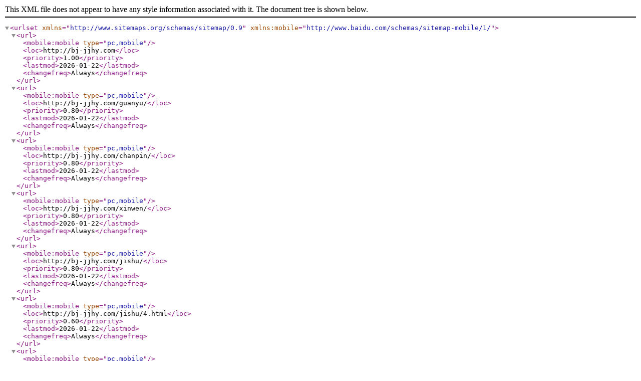

--- FILE ---
content_type: text/xml;charset=utf-8
request_url: http://bj-jjhy.com/sitemap.xml
body_size: 927
content:
<?xml version="1.0" encoding="UTF-8"?>
<urlset xmlns="http://www.sitemaps.org/schemas/sitemap/0.9" xmlns:mobile="http://www.baidu.com/schemas/sitemap-mobile/1/">

<url>
    <mobile:mobile type="pc,mobile"/>
    <loc>http://bj-jjhy.com</loc>
    <priority>1.00</priority>
    <lastmod>2026-01-22</lastmod>
    <changefreq>Always</changefreq>
</url>
<url>
    <mobile:mobile type="pc,mobile"/>
    <loc>http://bj-jjhy.com/guanyu/</loc>
    <priority>0.80</priority>
    <lastmod>2026-01-22</lastmod>
    <changefreq>Always</changefreq>
</url>
<url>
    <mobile:mobile type="pc,mobile"/>
    <loc>http://bj-jjhy.com/chanpin/</loc>
    <priority>0.80</priority>
    <lastmod>2026-01-22</lastmod>
    <changefreq>Always</changefreq>
</url>
<url>
    <mobile:mobile type="pc,mobile"/>
    <loc>http://bj-jjhy.com/xinwen/</loc>
    <priority>0.80</priority>
    <lastmod>2026-01-22</lastmod>
    <changefreq>Always</changefreq>
</url>
<url>
    <mobile:mobile type="pc,mobile"/>
    <loc>http://bj-jjhy.com/jishu/</loc>
    <priority>0.80</priority>
    <lastmod>2026-01-22</lastmod>
    <changefreq>Always</changefreq>
</url>
<url>
    <mobile:mobile type="pc,mobile"/>
    <loc>http://bj-jjhy.com/jishu/4.html</loc>
    <priority>0.60</priority>
    <lastmod>2026-01-22</lastmod>
    <changefreq>Always</changefreq>
</url>
<url>
    <mobile:mobile type="pc,mobile"/>
    <loc>http://bj-jjhy.com/jishu/6.html</loc>
    <priority>0.60</priority>
    <lastmod>2026-01-22</lastmod>
    <changefreq>Always</changefreq>
</url>
<url>
    <mobile:mobile type="pc,mobile"/>
    <loc>http://bj-jjhy.com/jishu/7.html</loc>
    <priority>0.60</priority>
    <lastmod>2026-01-22</lastmod>
    <changefreq>Always</changefreq>
</url>
<url>
    <mobile:mobile type="pc,mobile"/>
    <loc>http://bj-jjhy.com/jishu/49.html</loc>
    <priority>0.60</priority>
    <lastmod>2026-01-22</lastmod>
    <changefreq>Always</changefreq>
</url>
<url>
    <mobile:mobile type="pc,mobile"/>
    <loc>http://bj-jjhy.com/jishu/141.html</loc>
    <priority>0.60</priority>
    <lastmod>2026-01-22</lastmod>
    <changefreq>Always</changefreq>
</url>
<url>
    <mobile:mobile type="pc,mobile"/>
    <loc>http://bj-jjhy.com/jishu/142.html</loc>
    <priority>0.60</priority>
    <lastmod>2026-01-22</lastmod>
    <changefreq>Always</changefreq>
</url>
<url>
    <mobile:mobile type="pc,mobile"/>
    <loc>http://bj-jjhy.com/jishu/143.html</loc>
    <priority>0.60</priority>
    <lastmod>2026-01-22</lastmod>
    <changefreq>Always</changefreq>
</url>
<url>
    <mobile:mobile type="pc,mobile"/>
    <loc>http://bj-jjhy.com/liuyan/</loc>
    <priority>0.80</priority>
    <lastmod>2026-01-22</lastmod>
    <changefreq>Always</changefreq>
</url>
<url>
    <mobile:mobile type="pc,mobile"/>
    <loc>http://bj-jjhy.com/lianxi/</loc>
    <priority>0.80</priority>
    <lastmod>2026-01-22</lastmod>
    <changefreq>Always</changefreq>
</url>
<url>
    <mobile:mobile type="pc,mobile"/>
    <loc>http://bj-jjhy.com/lm1/</loc>
    <priority>0.80</priority>
    <lastmod>2026-01-22</lastmod>
    <changefreq>Always</changefreq>
</url>
<url>
    <mobile:mobile type="pc,mobile"/>
    <loc>http://bj-jjhy.com/lm1/145.html</loc>
    <priority>0.60</priority>
    <lastmod>2026-01-22</lastmod>
    <changefreq>Always</changefreq>
</url>
<url>
    <mobile:mobile type="pc,mobile"/>
    <loc>http://bj-jjhy.com/lm2/</loc>
    <priority>0.80</priority>
    <lastmod>2026-01-22</lastmod>
    <changefreq>Always</changefreq>
</url>
<url>
    <mobile:mobile type="pc,mobile"/>
    <loc>http://bj-jjhy.com/lm3/</loc>
    <priority>0.80</priority>
    <lastmod>2026-01-22</lastmod>
    <changefreq>Always</changefreq>
</url>
<url>
    <mobile:mobile type="pc,mobile"/>
    <loc>http://bj-jjhy.com/lm4/</loc>
    <priority>0.80</priority>
    <lastmod>2026-01-22</lastmod>
    <changefreq>Always</changefreq>
</url>
<url>
    <mobile:mobile type="pc,mobile"/>
    <loc>http://bj-jjhy.com/lm5/</loc>
    <priority>0.80</priority>
    <lastmod>2026-01-22</lastmod>
    <changefreq>Always</changefreq>
</url>
<url>
    <mobile:mobile type="pc,mobile"/>
    <loc>http://bj-jjhy.com/lm6/</loc>
    <priority>0.80</priority>
    <lastmod>2026-01-22</lastmod>
    <changefreq>Always</changefreq>
</url>
<url>
    <mobile:mobile type="pc,mobile"/>
    <loc>http://bj-jjhy.com/lm7/</loc>
    <priority>0.80</priority>
    <lastmod>2026-01-22</lastmod>
    <changefreq>Always</changefreq>
</url>
<url>
    <mobile:mobile type="pc,mobile"/>
    <loc>http://bj-jjhy.com/images_24/</loc>
    <priority>0.80</priority>
    <lastmod>2026-01-22</lastmod>
    <changefreq>Always</changefreq>
</url>
<url>
    <mobile:mobile type="pc,mobile"/>
    <loc>http://bj-jjhy.com/images_25/</loc>
    <priority>0.80</priority>
    <lastmod>2026-01-22</lastmod>
    <changefreq>Always</changefreq>
</url>
<url>
    <mobile:mobile type="pc,mobile"/>
    <loc>http://bj-jjhy.com/images_26/</loc>
    <priority>0.80</priority>
    <lastmod>2026-01-22</lastmod>
    <changefreq>Always</changefreq>
</url>
<url>
    <mobile:mobile type="pc,mobile"/>
    <loc>http://bj-jjhy.com/images_26/137.html</loc>
    <priority>0.60</priority>
    <lastmod>2026-01-22</lastmod>
    <changefreq>Always</changefreq>
</url>
<url>
    <mobile:mobile type="pc,mobile"/>
    <loc>http://bj-jjhy.com/images_27/</loc>
    <priority>0.80</priority>
    <lastmod>2026-01-22</lastmod>
    <changefreq>Always</changefreq>
</url>
<url>
    <mobile:mobile type="pc,mobile"/>
    <loc>http://bj-jjhy.com/images_28/</loc>
    <priority>0.80</priority>
    <lastmod>2026-01-22</lastmod>
    <changefreq>Always</changefreq>
</url>
<url>
    <mobile:mobile type="pc,mobile"/>
    <loc>http://bj-jjhy.com/images_28/37.html</loc>
    <priority>0.60</priority>
    <lastmod>2026-01-22</lastmod>
    <changefreq>Always</changefreq>
</url>
<url>
    <mobile:mobile type="pc,mobile"/>
    <loc>http://bj-jjhy.com/images_28/58.html</loc>
    <priority>0.60</priority>
    <lastmod>2026-01-22</lastmod>
    <changefreq>Always</changefreq>
</url>
<url>
    <mobile:mobile type="pc,mobile"/>
    <loc>http://bj-jjhy.com/images_28/61.html</loc>
    <priority>0.60</priority>
    <lastmod>2026-01-22</lastmod>
    <changefreq>Always</changefreq>
</url>
<url>
    <mobile:mobile type="pc,mobile"/>
    <loc>http://bj-jjhy.com/images_28/62.html</loc>
    <priority>0.60</priority>
    <lastmod>2026-01-22</lastmod>
    <changefreq>Always</changefreq>
</url>
<url>
    <mobile:mobile type="pc,mobile"/>
    <loc>http://bj-jjhy.com/images_28/69.html</loc>
    <priority>0.60</priority>
    <lastmod>2026-01-22</lastmod>
    <changefreq>Always</changefreq>
</url>
<url>
    <mobile:mobile type="pc,mobile"/>
    <loc>http://bj-jjhy.com/images_28/70.html</loc>
    <priority>0.60</priority>
    <lastmod>2026-01-22</lastmod>
    <changefreq>Always</changefreq>
</url>
<url>
    <mobile:mobile type="pc,mobile"/>
    <loc>http://bj-jjhy.com/images_28/144.html</loc>
    <priority>0.60</priority>
    <lastmod>2026-01-22</lastmod>
    <changefreq>Always</changefreq>
</url>
<url>
    <mobile:mobile type="pc,mobile"/>
    <loc>http://bj-jjhy.com/images_29/</loc>
    <priority>0.80</priority>
    <lastmod>2026-01-22</lastmod>
    <changefreq>Always</changefreq>
</url>
<url>
    <mobile:mobile type="pc,mobile"/>
    <loc>http://bj-jjhy.com/images_29/71.html</loc>
    <priority>0.60</priority>
    <lastmod>2026-01-22</lastmod>
    <changefreq>Always</changefreq>
</url>
<url>
    <mobile:mobile type="pc,mobile"/>
    <loc>http://bj-jjhy.com/images_29/72.html</loc>
    <priority>0.60</priority>
    <lastmod>2026-01-22</lastmod>
    <changefreq>Always</changefreq>
</url>
<url>
    <mobile:mobile type="pc,mobile"/>
    <loc>http://bj-jjhy.com/images_29/73.html</loc>
    <priority>0.60</priority>
    <lastmod>2026-01-22</lastmod>
    <changefreq>Always</changefreq>
</url>
<url>
    <mobile:mobile type="pc,mobile"/>
    <loc>http://bj-jjhy.com/images_30/</loc>
    <priority>0.80</priority>
    <lastmod>2026-01-22</lastmod>
    <changefreq>Always</changefreq>
</url>
<url>
    <mobile:mobile type="pc,mobile"/>
    <loc>http://bj-jjhy.com/images_30/74.html</loc>
    <priority>0.60</priority>
    <lastmod>2026-01-22</lastmod>
    <changefreq>Always</changefreq>
</url>
<url>
    <mobile:mobile type="pc,mobile"/>
    <loc>http://bj-jjhy.com/images_30/75.html</loc>
    <priority>0.60</priority>
    <lastmod>2026-01-22</lastmod>
    <changefreq>Always</changefreq>
</url>
<url>
    <mobile:mobile type="pc,mobile"/>
    <loc>http://bj-jjhy.com/images_30/76.html</loc>
    <priority>0.60</priority>
    <lastmod>2026-01-22</lastmod>
    <changefreq>Always</changefreq>
</url>
<url>
    <mobile:mobile type="pc,mobile"/>
    <loc>http://bj-jjhy.com/images_30/77.html</loc>
    <priority>0.60</priority>
    <lastmod>2026-01-22</lastmod>
    <changefreq>Always</changefreq>
</url>
<url>
    <mobile:mobile type="pc,mobile"/>
    <loc>http://bj-jjhy.com/images_31/</loc>
    <priority>0.80</priority>
    <lastmod>2026-01-22</lastmod>
    <changefreq>Always</changefreq>
</url>
<url>
    <mobile:mobile type="pc,mobile"/>
    <loc>http://bj-jjhy.com/images_31/78.html</loc>
    <priority>0.60</priority>
    <lastmod>2026-01-22</lastmod>
    <changefreq>Always</changefreq>
</url>
<url>
    <mobile:mobile type="pc,mobile"/>
    <loc>http://bj-jjhy.com/images_31/79.html</loc>
    <priority>0.60</priority>
    <lastmod>2026-01-22</lastmod>
    <changefreq>Always</changefreq>
</url>
<url>
    <mobile:mobile type="pc,mobile"/>
    <loc>http://bj-jjhy.com/images_31/80.html</loc>
    <priority>0.60</priority>
    <lastmod>2026-01-22</lastmod>
    <changefreq>Always</changefreq>
</url>
<url>
    <mobile:mobile type="pc,mobile"/>
    <loc>http://bj-jjhy.com/images_31/81.html</loc>
    <priority>0.60</priority>
    <lastmod>2026-01-22</lastmod>
    <changefreq>Always</changefreq>
</url>
<url>
    <mobile:mobile type="pc,mobile"/>
    <loc>http://bj-jjhy.com/images_31/82.html</loc>
    <priority>0.60</priority>
    <lastmod>2026-01-22</lastmod>
    <changefreq>Always</changefreq>
</url>
<url>
    <mobile:mobile type="pc,mobile"/>
    <loc>http://bj-jjhy.com/images_31/83.html</loc>
    <priority>0.60</priority>
    <lastmod>2026-01-22</lastmod>
    <changefreq>Always</changefreq>
</url>
<url>
    <mobile:mobile type="pc,mobile"/>
    <loc>http://bj-jjhy.com/images_31/84.html</loc>
    <priority>0.60</priority>
    <lastmod>2026-01-22</lastmod>
    <changefreq>Always</changefreq>
</url>
<url>
    <mobile:mobile type="pc,mobile"/>
    <loc>http://bj-jjhy.com/images_31/85.html</loc>
    <priority>0.60</priority>
    <lastmod>2026-01-22</lastmod>
    <changefreq>Always</changefreq>
</url>
<url>
    <mobile:mobile type="pc,mobile"/>
    <loc>http://bj-jjhy.com/images_32/</loc>
    <priority>0.80</priority>
    <lastmod>2026-01-22</lastmod>
    <changefreq>Always</changefreq>
</url>
<url>
    <mobile:mobile type="pc,mobile"/>
    <loc>http://bj-jjhy.com/images_32/86.html</loc>
    <priority>0.60</priority>
    <lastmod>2026-01-22</lastmod>
    <changefreq>Always</changefreq>
</url>
<url>
    <mobile:mobile type="pc,mobile"/>
    <loc>http://bj-jjhy.com/images_32/87.html</loc>
    <priority>0.60</priority>
    <lastmod>2026-01-22</lastmod>
    <changefreq>Always</changefreq>
</url>
<url>
    <mobile:mobile type="pc,mobile"/>
    <loc>http://bj-jjhy.com/images_32/138.html</loc>
    <priority>0.60</priority>
    <lastmod>2026-01-22</lastmod>
    <changefreq>Always</changefreq>
</url>
<url>
    <mobile:mobile type="pc,mobile"/>
    <loc>http://bj-jjhy.com/images_33/</loc>
    <priority>0.80</priority>
    <lastmod>2026-01-22</lastmod>
    <changefreq>Always</changefreq>
</url>
<url>
    <mobile:mobile type="pc,mobile"/>
    <loc>http://bj-jjhy.com/images_33/88.html</loc>
    <priority>0.60</priority>
    <lastmod>2026-01-22</lastmod>
    <changefreq>Always</changefreq>
</url>
<url>
    <mobile:mobile type="pc,mobile"/>
    <loc>http://bj-jjhy.com/images_33/89.html</loc>
    <priority>0.60</priority>
    <lastmod>2026-01-22</lastmod>
    <changefreq>Always</changefreq>
</url>
<url>
    <mobile:mobile type="pc,mobile"/>
    <loc>http://bj-jjhy.com/images_33/90.html</loc>
    <priority>0.60</priority>
    <lastmod>2026-01-22</lastmod>
    <changefreq>Always</changefreq>
</url>
<url>
    <mobile:mobile type="pc,mobile"/>
    <loc>http://bj-jjhy.com/images_33/91.html</loc>
    <priority>0.60</priority>
    <lastmod>2026-01-22</lastmod>
    <changefreq>Always</changefreq>
</url>
<url>
    <mobile:mobile type="pc,mobile"/>
    <loc>http://bj-jjhy.com/images_33/92.html</loc>
    <priority>0.60</priority>
    <lastmod>2026-01-22</lastmod>
    <changefreq>Always</changefreq>
</url>
<url>
    <mobile:mobile type="pc,mobile"/>
    <loc>http://bj-jjhy.com/images_33/93.html</loc>
    <priority>0.60</priority>
    <lastmod>2026-01-22</lastmod>
    <changefreq>Always</changefreq>
</url>
<url>
    <mobile:mobile type="pc,mobile"/>
    <loc>http://bj-jjhy.com/images_34/</loc>
    <priority>0.80</priority>
    <lastmod>2026-01-22</lastmod>
    <changefreq>Always</changefreq>
</url>
<url>
    <mobile:mobile type="pc,mobile"/>
    <loc>http://bj-jjhy.com/images_34/94.html</loc>
    <priority>0.60</priority>
    <lastmod>2026-01-22</lastmod>
    <changefreq>Always</changefreq>
</url>
<url>
    <mobile:mobile type="pc,mobile"/>
    <loc>http://bj-jjhy.com/images_35/</loc>
    <priority>0.80</priority>
    <lastmod>2026-01-22</lastmod>
    <changefreq>Always</changefreq>
</url>
<url>
    <mobile:mobile type="pc,mobile"/>
    <loc>http://bj-jjhy.com/images_35/116.html</loc>
    <priority>0.60</priority>
    <lastmod>2026-01-22</lastmod>
    <changefreq>Always</changefreq>
</url>
<url>
    <mobile:mobile type="pc,mobile"/>
    <loc>http://bj-jjhy.com/images_36/</loc>
    <priority>0.80</priority>
    <lastmod>2026-01-22</lastmod>
    <changefreq>Always</changefreq>
</url>
<url>
    <mobile:mobile type="pc,mobile"/>
    <loc>http://bj-jjhy.com/images_36/115.html</loc>
    <priority>0.60</priority>
    <lastmod>2026-01-22</lastmod>
    <changefreq>Always</changefreq>
</url>
<url>
    <mobile:mobile type="pc,mobile"/>
    <loc>http://bj-jjhy.com/images_37/</loc>
    <priority>0.80</priority>
    <lastmod>2026-01-22</lastmod>
    <changefreq>Always</changefreq>
</url>
<url>
    <mobile:mobile type="pc,mobile"/>
    <loc>http://bj-jjhy.com/images_37/114.html</loc>
    <priority>0.60</priority>
    <lastmod>2026-01-22</lastmod>
    <changefreq>Always</changefreq>
</url>
<url>
    <mobile:mobile type="pc,mobile"/>
    <loc>http://bj-jjhy.com/images_38/</loc>
    <priority>0.80</priority>
    <lastmod>2026-01-22</lastmod>
    <changefreq>Always</changefreq>
</url>
<url>
    <mobile:mobile type="pc,mobile"/>
    <loc>http://bj-jjhy.com/images_38/113.html</loc>
    <priority>0.60</priority>
    <lastmod>2026-01-22</lastmod>
    <changefreq>Always</changefreq>
</url>
<url>
    <mobile:mobile type="pc,mobile"/>
    <loc>http://bj-jjhy.com/images_39/</loc>
    <priority>0.80</priority>
    <lastmod>2026-01-22</lastmod>
    <changefreq>Always</changefreq>
</url>
<url>
    <mobile:mobile type="pc,mobile"/>
    <loc>http://bj-jjhy.com/images_39/110.html</loc>
    <priority>0.60</priority>
    <lastmod>2026-01-22</lastmod>
    <changefreq>Always</changefreq>
</url>
<url>
    <mobile:mobile type="pc,mobile"/>
    <loc>http://bj-jjhy.com/images_39/111.html</loc>
    <priority>0.60</priority>
    <lastmod>2026-01-22</lastmod>
    <changefreq>Always</changefreq>
</url>
<url>
    <mobile:mobile type="pc,mobile"/>
    <loc>http://bj-jjhy.com/images_39/112.html</loc>
    <priority>0.60</priority>
    <lastmod>2026-01-22</lastmod>
    <changefreq>Always</changefreq>
</url>
<url>
    <mobile:mobile type="pc,mobile"/>
    <loc>http://bj-jjhy.com/images_40/</loc>
    <priority>0.80</priority>
    <lastmod>2026-01-22</lastmod>
    <changefreq>Always</changefreq>
</url>
<url>
    <mobile:mobile type="pc,mobile"/>
    <loc>http://bj-jjhy.com/images_40/109.html</loc>
    <priority>0.60</priority>
    <lastmod>2026-01-22</lastmod>
    <changefreq>Always</changefreq>
</url>
<url>
    <mobile:mobile type="pc,mobile"/>
    <loc>http://bj-jjhy.com/images_41/</loc>
    <priority>0.80</priority>
    <lastmod>2026-01-22</lastmod>
    <changefreq>Always</changefreq>
</url>
<url>
    <mobile:mobile type="pc,mobile"/>
    <loc>http://bj-jjhy.com/images_41/108.html</loc>
    <priority>0.60</priority>
    <lastmod>2026-01-22</lastmod>
    <changefreq>Always</changefreq>
</url>
<url>
    <mobile:mobile type="pc,mobile"/>
    <loc>http://bj-jjhy.com/images_42/</loc>
    <priority>0.80</priority>
    <lastmod>2026-01-22</lastmod>
    <changefreq>Always</changefreq>
</url>
<url>
    <mobile:mobile type="pc,mobile"/>
    <loc>http://bj-jjhy.com/images_42/107.html</loc>
    <priority>0.60</priority>
    <lastmod>2026-01-22</lastmod>
    <changefreq>Always</changefreq>
</url>
<url>
    <mobile:mobile type="pc,mobile"/>
    <loc>http://bj-jjhy.com/images_43/</loc>
    <priority>0.80</priority>
    <lastmod>2026-01-22</lastmod>
    <changefreq>Always</changefreq>
</url>
<url>
    <mobile:mobile type="pc,mobile"/>
    <loc>http://bj-jjhy.com/images_43/106.html</loc>
    <priority>0.60</priority>
    <lastmod>2026-01-22</lastmod>
    <changefreq>Always</changefreq>
</url>
<url>
    <mobile:mobile type="pc,mobile"/>
    <loc>http://bj-jjhy.com/images_44/</loc>
    <priority>0.80</priority>
    <lastmod>2026-01-22</lastmod>
    <changefreq>Always</changefreq>
</url>
<url>
    <mobile:mobile type="pc,mobile"/>
    <loc>http://bj-jjhy.com/images_44/100.html</loc>
    <priority>0.60</priority>
    <lastmod>2026-01-22</lastmod>
    <changefreq>Always</changefreq>
</url>
<url>
    <mobile:mobile type="pc,mobile"/>
    <loc>http://bj-jjhy.com/images_44/101.html</loc>
    <priority>0.60</priority>
    <lastmod>2026-01-22</lastmod>
    <changefreq>Always</changefreq>
</url>
<url>
    <mobile:mobile type="pc,mobile"/>
    <loc>http://bj-jjhy.com/images_44/102.html</loc>
    <priority>0.60</priority>
    <lastmod>2026-01-22</lastmod>
    <changefreq>Always</changefreq>
</url>
<url>
    <mobile:mobile type="pc,mobile"/>
    <loc>http://bj-jjhy.com/images_44/103.html</loc>
    <priority>0.60</priority>
    <lastmod>2026-01-22</lastmod>
    <changefreq>Always</changefreq>
</url>
<url>
    <mobile:mobile type="pc,mobile"/>
    <loc>http://bj-jjhy.com/images_44/104.html</loc>
    <priority>0.60</priority>
    <lastmod>2026-01-22</lastmod>
    <changefreq>Always</changefreq>
</url>
<url>
    <mobile:mobile type="pc,mobile"/>
    <loc>http://bj-jjhy.com/images_44/105.html</loc>
    <priority>0.60</priority>
    <lastmod>2026-01-22</lastmod>
    <changefreq>Always</changefreq>
</url>
<url>
    <mobile:mobile type="pc,mobile"/>
    <loc>http://bj-jjhy.com/images_45/</loc>
    <priority>0.80</priority>
    <lastmod>2026-01-22</lastmod>
    <changefreq>Always</changefreq>
</url>
<url>
    <mobile:mobile type="pc,mobile"/>
    <loc>http://bj-jjhy.com/images_45/99.html</loc>
    <priority>0.60</priority>
    <lastmod>2026-01-22</lastmod>
    <changefreq>Always</changefreq>
</url>
<url>
    <mobile:mobile type="pc,mobile"/>
    <loc>http://bj-jjhy.com/images_46/</loc>
    <priority>0.80</priority>
    <lastmod>2026-01-22</lastmod>
    <changefreq>Always</changefreq>
</url>
<url>
    <mobile:mobile type="pc,mobile"/>
    <loc>http://bj-jjhy.com/images_46/95.html</loc>
    <priority>0.60</priority>
    <lastmod>2026-01-22</lastmod>
    <changefreq>Always</changefreq>
</url>
<url>
    <mobile:mobile type="pc,mobile"/>
    <loc>http://bj-jjhy.com/images_46/96.html</loc>
    <priority>0.60</priority>
    <lastmod>2026-01-22</lastmod>
    <changefreq>Always</changefreq>
</url>
<url>
    <mobile:mobile type="pc,mobile"/>
    <loc>http://bj-jjhy.com/images_46/97.html</loc>
    <priority>0.60</priority>
    <lastmod>2026-01-22</lastmod>
    <changefreq>Always</changefreq>
</url>
<url>
    <mobile:mobile type="pc,mobile"/>
    <loc>http://bj-jjhy.com/images_46/98.html</loc>
    <priority>0.60</priority>
    <lastmod>2026-01-22</lastmod>
    <changefreq>Always</changefreq>
</url>
<url>
    <mobile:mobile type="pc,mobile"/>
    <loc>http://bj-jjhy.com/images_47/</loc>
    <priority>0.80</priority>
    <lastmod>2026-01-22</lastmod>
    <changefreq>Always</changefreq>
</url>
<url>
    <mobile:mobile type="pc,mobile"/>
    <loc>http://bj-jjhy.com/images_47/117.html</loc>
    <priority>0.60</priority>
    <lastmod>2026-01-22</lastmod>
    <changefreq>Always</changefreq>
</url>
<url>
    <mobile:mobile type="pc,mobile"/>
    <loc>http://bj-jjhy.com/images_48/</loc>
    <priority>0.80</priority>
    <lastmod>2026-01-22</lastmod>
    <changefreq>Always</changefreq>
</url>
<url>
    <mobile:mobile type="pc,mobile"/>
    <loc>http://bj-jjhy.com/images_48/118.html</loc>
    <priority>0.60</priority>
    <lastmod>2026-01-22</lastmod>
    <changefreq>Always</changefreq>
</url>
<url>
    <mobile:mobile type="pc,mobile"/>
    <loc>http://bj-jjhy.com/images_49/</loc>
    <priority>0.80</priority>
    <lastmod>2026-01-22</lastmod>
    <changefreq>Always</changefreq>
</url>
<url>
    <mobile:mobile type="pc,mobile"/>
    <loc>http://bj-jjhy.com/images_49/119.html</loc>
    <priority>0.60</priority>
    <lastmod>2026-01-22</lastmod>
    <changefreq>Always</changefreq>
</url>
<url>
    <mobile:mobile type="pc,mobile"/>
    <loc>http://bj-jjhy.com/images_50/</loc>
    <priority>0.80</priority>
    <lastmod>2026-01-22</lastmod>
    <changefreq>Always</changefreq>
</url>
<url>
    <mobile:mobile type="pc,mobile"/>
    <loc>http://bj-jjhy.com/images_50/120.html</loc>
    <priority>0.60</priority>
    <lastmod>2026-01-22</lastmod>
    <changefreq>Always</changefreq>
</url>
<url>
    <mobile:mobile type="pc,mobile"/>
    <loc>http://bj-jjhy.com/images_51/</loc>
    <priority>0.80</priority>
    <lastmod>2026-01-22</lastmod>
    <changefreq>Always</changefreq>
</url>
<url>
    <mobile:mobile type="pc,mobile"/>
    <loc>http://bj-jjhy.com/images_52/</loc>
    <priority>0.80</priority>
    <lastmod>2026-01-22</lastmod>
    <changefreq>Always</changefreq>
</url>
<url>
    <mobile:mobile type="pc,mobile"/>
    <loc>http://bj-jjhy.com/images_52/122.html</loc>
    <priority>0.60</priority>
    <lastmod>2026-01-22</lastmod>
    <changefreq>Always</changefreq>
</url>
<url>
    <mobile:mobile type="pc,mobile"/>
    <loc>http://bj-jjhy.com/images_53/</loc>
    <priority>0.80</priority>
    <lastmod>2026-01-22</lastmod>
    <changefreq>Always</changefreq>
</url>
<url>
    <mobile:mobile type="pc,mobile"/>
    <loc>http://bj-jjhy.com/images_53/123.html</loc>
    <priority>0.60</priority>
    <lastmod>2026-01-22</lastmod>
    <changefreq>Always</changefreq>
</url>
<url>
    <mobile:mobile type="pc,mobile"/>
    <loc>http://bj-jjhy.com/images_54/</loc>
    <priority>0.80</priority>
    <lastmod>2026-01-22</lastmod>
    <changefreq>Always</changefreq>
</url>
<url>
    <mobile:mobile type="pc,mobile"/>
    <loc>http://bj-jjhy.com/images_54/124.html</loc>
    <priority>0.60</priority>
    <lastmod>2026-01-22</lastmod>
    <changefreq>Always</changefreq>
</url>
<url>
    <mobile:mobile type="pc,mobile"/>
    <loc>http://bj-jjhy.com/images_55/</loc>
    <priority>0.80</priority>
    <lastmod>2026-01-22</lastmod>
    <changefreq>Always</changefreq>
</url>
<url>
    <mobile:mobile type="pc,mobile"/>
    <loc>http://bj-jjhy.com/images_55/125.html</loc>
    <priority>0.60</priority>
    <lastmod>2026-01-22</lastmod>
    <changefreq>Always</changefreq>
</url>
<url>
    <mobile:mobile type="pc,mobile"/>
    <loc>http://bj-jjhy.com/images_56/</loc>
    <priority>0.80</priority>
    <lastmod>2026-01-22</lastmod>
    <changefreq>Always</changefreq>
</url>
<url>
    <mobile:mobile type="pc,mobile"/>
    <loc>http://bj-jjhy.com/images_56/126.html</loc>
    <priority>0.60</priority>
    <lastmod>2026-01-22</lastmod>
    <changefreq>Always</changefreq>
</url>
<url>
    <mobile:mobile type="pc,mobile"/>
    <loc>http://bj-jjhy.com/xl9/</loc>
    <priority>0.80</priority>
    <lastmod>2026-01-22</lastmod>
    <changefreq>Always</changefreq>
</url>
<url>
    <mobile:mobile type="pc,mobile"/>
    <loc>http://bj-jjhy.com/xl9/127.html</loc>
    <priority>0.60</priority>
    <lastmod>2026-01-22</lastmod>
    <changefreq>Always</changefreq>
</url>
<url>
    <mobile:mobile type="pc,mobile"/>
    <loc>http://bj-jjhy.com/images_57/</loc>
    <priority>0.80</priority>
    <lastmod>2026-01-22</lastmod>
    <changefreq>Always</changefreq>
</url>
<url>
    <mobile:mobile type="pc,mobile"/>
    <loc>http://bj-jjhy.com/images_57/128.html</loc>
    <priority>0.60</priority>
    <lastmod>2026-01-22</lastmod>
    <changefreq>Always</changefreq>
</url>
<url>
    <mobile:mobile type="pc,mobile"/>
    <loc>http://bj-jjhy.com/images_58/</loc>
    <priority>0.80</priority>
    <lastmod>2026-01-22</lastmod>
    <changefreq>Always</changefreq>
</url>
<url>
    <mobile:mobile type="pc,mobile"/>
    <loc>http://bj-jjhy.com/images_58/129.html</loc>
    <priority>0.60</priority>
    <lastmod>2026-01-22</lastmod>
    <changefreq>Always</changefreq>
</url>
<url>
    <mobile:mobile type="pc,mobile"/>
    <loc>http://bj-jjhy.com/images_59/</loc>
    <priority>0.80</priority>
    <lastmod>2026-01-22</lastmod>
    <changefreq>Always</changefreq>
</url>
<url>
    <mobile:mobile type="pc,mobile"/>
    <loc>http://bj-jjhy.com/images_59/130.html</loc>
    <priority>0.60</priority>
    <lastmod>2026-01-22</lastmod>
    <changefreq>Always</changefreq>
</url>
<url>
    <mobile:mobile type="pc,mobile"/>
    <loc>http://bj-jjhy.com/images_60/</loc>
    <priority>0.80</priority>
    <lastmod>2026-01-22</lastmod>
    <changefreq>Always</changefreq>
</url>
<url>
    <mobile:mobile type="pc,mobile"/>
    <loc>http://bj-jjhy.com/images_60/131.html</loc>
    <priority>0.60</priority>
    <lastmod>2026-01-22</lastmod>
    <changefreq>Always</changefreq>
</url>
<url>
    <mobile:mobile type="pc,mobile"/>
    <loc>http://bj-jjhy.com/images_60/132.html</loc>
    <priority>0.60</priority>
    <lastmod>2026-01-22</lastmod>
    <changefreq>Always</changefreq>
</url>
<url>
    <mobile:mobile type="pc,mobile"/>
    <loc>http://bj-jjhy.com/images_60/133.html</loc>
    <priority>0.60</priority>
    <lastmod>2026-01-22</lastmod>
    <changefreq>Always</changefreq>
</url>
<url>
    <mobile:mobile type="pc,mobile"/>
    <loc>http://bj-jjhy.com/images_60/134.html</loc>
    <priority>0.60</priority>
    <lastmod>2026-01-22</lastmod>
    <changefreq>Always</changefreq>
</url>
<url>
    <mobile:mobile type="pc,mobile"/>
    <loc>http://bj-jjhy.com/images_61/</loc>
    <priority>0.80</priority>
    <lastmod>2026-01-22</lastmod>
    <changefreq>Always</changefreq>
</url>
<url>
    <mobile:mobile type="pc,mobile"/>
    <loc>http://bj-jjhy.com/images_61/135.html</loc>
    <priority>0.60</priority>
    <lastmod>2026-01-22</lastmod>
    <changefreq>Always</changefreq>
</url>
<url>
    <mobile:mobile type="pc,mobile"/>
    <loc>http://bj-jjhy.com/images_62/</loc>
    <priority>0.80</priority>
    <lastmod>2026-01-22</lastmod>
    <changefreq>Always</changefreq>
</url>
<url>
    <mobile:mobile type="pc,mobile"/>
    <loc>http://bj-jjhy.com/images_62/136.html</loc>
    <priority>0.60</priority>
    <lastmod>2026-01-22</lastmod>
    <changefreq>Always</changefreq>
</url>
<url>
    <mobile:mobile type="pc,mobile"/>
    <loc>http://bj-jjhy.com/images_63/</loc>
    <priority>0.80</priority>
    <lastmod>2026-01-22</lastmod>
    <changefreq>Always</changefreq>
</url>
<url>
    <mobile:mobile type="pc,mobile"/>
    <loc>http://bj-jjhy.com/images_64/</loc>
    <priority>0.80</priority>
    <lastmod>2026-01-22</lastmod>
    <changefreq>Always</changefreq>
</url>
<url>
    <mobile:mobile type="pc,mobile"/>
    <loc>http://bj-jjhy.com/images_65/</loc>
    <priority>0.80</priority>
    <lastmod>2026-01-22</lastmod>
    <changefreq>Always</changefreq>
</url>
<url>
    <mobile:mobile type="pc,mobile"/>
    <loc>http://bj-jjhy.com/images_66/</loc>
    <priority>0.80</priority>
    <lastmod>2026-01-22</lastmod>
    <changefreq>Always</changefreq>
</url>
<url>
    <mobile:mobile type="pc,mobile"/>
    <loc>http://bj-jjhy.com/images_67/</loc>
    <priority>0.80</priority>
    <lastmod>2026-01-22</lastmod>
    <changefreq>Always</changefreq>
</url>
<url>
    <mobile:mobile type="pc,mobile"/>
    <loc>http://bj-jjhy.com/images_68/</loc>
    <priority>0.80</priority>
    <lastmod>2026-01-22</lastmod>
    <changefreq>Always</changefreq>
</url>
<url>
    <mobile:mobile type="pc,mobile"/>
    <loc>http://bj-jjhy.com/images_68/140.html</loc>
    <priority>0.60</priority>
    <lastmod>2026-01-22</lastmod>
    <changefreq>Always</changefreq>
</url>
<url>
    <mobile:mobile type="pc,mobile"/>
    <loc>http://bj-jjhy.com/images_69/</loc>
    <priority>0.80</priority>
    <lastmod>2026-01-22</lastmod>
    <changefreq>Always</changefreq>
</url>
<url>
    <mobile:mobile type="pc,mobile"/>
    <loc>http://bj-jjhy.com/images_70/</loc>
    <priority>0.80</priority>
    <lastmod>2026-01-22</lastmod>
    <changefreq>Always</changefreq>
</url>
<url>
    <mobile:mobile type="pc,mobile"/>
    <loc>http://bj-jjhy.com/images_70/139.html</loc>
    <priority>0.60</priority>
    <lastmod>2026-01-22</lastmod>
    <changefreq>Always</changefreq>
</url>
</urlset>